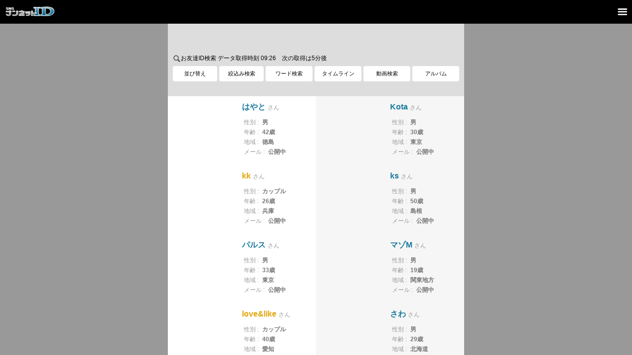

--- FILE ---
content_type: text/html;charset=Shift_JIS
request_url: https://ids.nan-net.jp/system/sps01.cgi
body_size: 33660
content:






















<?xml version="1.0" encoding="Shift_JIS"?>
<!DOCTYPE html PUBLIC "-//W3C//DTD XHTML 1.0 Strict//EN" "http://www.w3.org/TR/xhtml1/DTD/xhtml1-strict.dtd">
<html xmlns="http://www.w3.org/1999/xhtml" xml:lang="ja" lang="ja">
	<head>
		<meta http-equiv="Content-Type" content="text/html; charset=Shift_JIS" />
		<meta http-equiv="Content-Script-Type" content="text/javascript" />
		<meta http-equiv="Content-Style-Type" content="text/css" />
		<script type="text/javascript" src="//id.nan-net.jp/css/hidemenu.js"></script>
		<meta name="viewport" content="maximum-scale=1.0,width=device-width,initial-scale=1.0" />
        <script src="//tool2.nan-net.com/jquery-3.7.1.min.js"></script>
		<script type="text/javascript" src="//id.nan-net.jp/css/unc.js"></script>
		<script type="text/javascript" src="//id.nan-net.jp/css/script.js"></script>
		<script type="text/javascript" src="//id.nan-net.jp/css/acomenu.js"></script>
		<script type="text/javascript" src="//id.nan-net.jp/css/hidemenu2.js"></script>
		<link rel="apple-touch-icon" href="//id.nan-net.jp/img_smp/nannetidsns_icone.png" />
<link rel="stylesheet" href="//id.nan-net.jp/css/screen2.css" />
<link rel="stylesheet" href="//id.nan-net.jp/css/com_screen2.css" />
<link rel="stylesheet" href="//id.nan-net.jp/css/common.css" />
<link rel="stylesheet" href="//id.nan-net.jp/css/index.css" />
<link rel="stylesheet" href="//id.nan-net.jp/css/rebuild.css" />
<script src="//id.nan-net.jp/js/slide.js"></script>

<link rel="stylesheet" href="//id.nan-net.jp/css/id_nolog.css" />
<link rel="icon" href="https://ids.nan-net.jp/img/favicon.ico" type="image/vnd.microsoft.icon" />



<link rel="canonical" href="https://ids.nan-net.jp/system/sps01.cgi">

<title>[ナンネットID-SNS]　友達検索 </title>




<!-- Global site tag (gtag.js) - Google Analytics 検索-->
<script async src="https://www.googletagmanager.com/gtag/js?id=UA-37577582-8"></script>
<script>
  window.dataLayer = window.dataLayer || [];
  function gtag(){dataLayer.push(arguments);}
  gtag('js', new Date());

  gtag('config', 'UA-37577582-8');
</script>



<!--GA4-->
<!-- Google tag (gtag.js) -->
<script async src="https://www.googletagmanager.com/gtag/js?id=G-9883QYDC17"></script>
<script>
  window.dataLayer = window.dataLayer || [];
  function gtag(){dataLayer.push(arguments);}
  gtag('js', new Date());

  gtag('config', 'G-9883QYDC17');
</script>



</head>
	


<script type="text/javascript">
var login;
var id, ssk, sst;
</script>
<script type="text/javascript" src="//id.nan-net.jp/system/logincheck.cgi"></script>
<script type="text/javascript">
$(document).ready(function(){
  if(login){
    $("#login_check").html("ログイン中:<b>" + id + "</b> さん");
    $(".head_login_btn").css("display","none");
    document.cookie="IDXCGI=id="+id+";path=/system";
    
    location.reload();
    
  }else{
    $("#login_check").html("ID登録ユーザーを検索します。ログインする事で友達を繋ぐ様々なSNS機能をご利用いただけます。 >> <a href=//id.nan-net.jp/system/s-login/loginform.cgi>ログイン</a>");
    $(".head_logout_btn").css("display","none");
    document.cookie="IDXCGI=;path=/system;max-age=-1";
  }
});

</script>




<body>




<div style="background-color:#000;">

<table width=100%><tr>
<td>
<a href="//id.nan-net.jp/system/s-prof/"><img src="//id.nan-net.jp/img_smp/title.png" alt="ナンネットID" width="100" height="23" style="margin:10px;"  /></a>
</td>
<td align=right>
<span class="menu-btn">
<img src=https://tool2.nan-net.com/han.png width=27 height=27 style="vertical-align:middle;margin-right:5px;" />
</span>
</td>
</tr></table>



</div>





<link rel="stylesheet" type="text/css" href="https://tool2.nan-net.com/pushy.css" />



<style>
.left_menu_btn{
 padding: 5px;color:#fff;
 border:1px solid #666;
 font-size:11px;
 text-align:center;
}

.left_menu_title{
 font-size:12px; color:#fff;padding:10px;font-weight:bold;
}

</style>

<nav class="pushy pushy-right">
     <ul>
        <li class="pushy-link"><div class=left_menu_title>ナンネットID</div></li>
        <li class="pushy-link"><a href="//id.nan-net.jp/system/s-prof/"><div class=left_menu_btn>マイページ</div></a></li>
        <li class="pushy-link"><a href="//support.nan-net.com/faq"><div class=left_menu_btn>FAQ</div></a></li>
        
        <div class=head_logout_btn>
        <li class="pushy-link"><a href="//id.nan-net.jp/system/s-login/logout.cgi" onclick="return confirm('ログアウトします、よろしいですか？');" onkeypress="return true"><div class=left_menu_btn>ログアウト</div></a></li>
        </div>
        <div class=head_login_btn>
        <li class="pushy-link"><a href="//id.nan-net.jp/system/s-login/loginform.cgi?jump=http%3A//ids.nan-net.jp/system/sps01.cgi"><div class=left_menu_btn>ログイン</div></a></li>
        </div>
        
        <li class="pushy-link"><div class=left_menu_title>ナンネット</div></li>
        <li class="pushy-link"><a href="//nan-net.com/navi.php"><div class=left_menu_btn>総合ナビ</div></a></li>
        <li class="pushy-link"><a href="//nan-net.com/"><div class=left_menu_btn>ナンネット掲示板</div></a></li>
        <li class="pushy-link"><a href="//www.adacomi.com/"><div class=left_menu_btn>アダコミ</div></a></li>
        <li class="pushy-link"><a href="//koe-koe.com/"><div class=left_menu_btn>koekoe</div></a></li>
        <li class="pushy-link"><a href="//ids.nan-net.jp/system/sps01.cgi?sex=2&imgs=1"><div class=left_menu_btn>ナンネットID</div></a></li>
        <li class="pushy-link"><a href="//bitjam.nan-net.com/magazine/"><div class=left_menu_btn>ナンネットMAGAZINE</div></a></li>
        <li class="pushy-link"><a href="http://chat.smaero.jp/"><div class=left_menu_btn>チャット</div></a></li>
        
        <li class="pushy-link"><div class=left_menu_title style="margin-top:20px;">インフォメーション</div></li>
        <li class="pushy-link"><a href="//nan-net.com/please.php"><div class=left_menu_btn>ナンネットからのお願い</div></a></li>
        <li class="pushy-link"><a href="//nan-net.com/guide.php"><div class=left_menu_btn>初めての方へ</div></a></li>
        <li class="pushy-link"><a href="//support.nan-net.com/"><div class=left_menu_btn>サポート・お問い合わせ</div></a></li>
        <li class="pushy-link"><a href="//x.com/nannet_mag"><div class=left_menu_btn>公式メルマガ</div></a></li>
        <li class="pushy-link"><a href="//x.com/nannet_bbs" target=_blank><div class="left_menu_btn"><img src=https://tool2.nan-net.com/live/icon/tweet.png width=14 height=14 style="vertical-align:middle;" />公式アカウント</div></a></li>
     </ul>
</nav>

<div class="site-overlay"></div>
	
<script src="https://tool2.nan-net.com/live/js/pushy.js"></script>

<style>
.contents-wrapper {
    display: flex;
    justify-content: center;
    gap:3px;
    background-color:#999;
}
aside {
    position: sticky;
    top:0;
    height: 100%;

}
</style>



<div class="contents-wrapper">
<main>

<!--<div style="background-color:#999;">
<center>-->

<!--<table><tr><td valign=top>-->


<div style="max-width:600px;text-align:left;background-color:#fff;">

<noscript>
<div style="background:#fff;padding:4px;">
<div style="color:#ff0000;padding:4px;">
JavaScriptが無効です。
</div>
<div style="color:#663300;padding:4px;font-size:small;">
ブラウザの設定でJavaScriptを有効にして下さい。
</div>
</div>
</noscript>





<div style="background:#DDD;padding:10px 10px 0 10px;font-size:10px;line-height:130%;height:40px;" id=login_check>
</div>



<style>
.f_s_btn{
  background-color:#fff;
  text-align:center;
  padding:10px 0;
  font-size:11px;
  border-radius: 4px;
    -webkit-border-radius: 4px;
    -moz-border-radius: 4px;
    color:#000;
    cursor:pointer;

}

.p_s_menu{
 font-size:14px;
 margin-bottom:30px;
 color:#666;
 
}

.p_s_menu_select{
  background-color:#4682b4;
  border-radius: 4px;
    -webkit-border-radius: 4px;
    -moz-border-radius: 4px;
    padding:5px;
 color:#FFF;
}

.p_s_menu a{
    padding:5px;
}


input[type="submit"] {
    height:40px;
    width:100px;
    font-size:16px;
    border:none;
    border-radius: 4px;
    -webkit-border-radius: 4px;
    -moz-border-radius: 4px;
    color: #fff;
    margin-bottom:30px;
    background-color:#4682b4;
}
input[type="text"]{
    padding: 4px;
    border: solid 1px #999;
    border-radius: 4px;
    -webkit-border-radius: 4px;
    -moz-border-radius: 4px;
    margin-bottom: 10px;
    color: #444;
}



</style>




<script type="text/javascript">
$(document).ready(function(){
		$('#f_open').click(function(){
			$('#p_s_form1').slideToggle();
			$('#p_s_form2').hide();
			$('#p_s_form3').hide();
		});
		$('#f_open2').click(function(){
			$('#p_s_form2').slideToggle();
			$('#p_s_form1').hide();
			$('#p_s_form3').hide();
		});
		$('#f_open3').click(function(){
			$('#p_s_form3').slideToggle();
			$('#p_s_form1').hide();
			$('#p_s_form2').hide();
		});
});
</script>







<div style="padding:8px;background-color:#DDD;">







<div style="font-size:12px;margin:5px 2px;">
<img src="//id.nan-net.jp/img_smp/search.png" width="16" height="16" alt="" style="vertical-align:middle;">お友達ID検索
 データ取得時刻 09:26　次の取得は5分後</h4>

</div>

<table width=100% cellspacing="0" cellpadding="2"><tr>
<td width=16%><div class=f_s_btn id=f_open>並び替え</div></td>
<td width=16%><div class=f_s_btn id=f_open2>絞込み検索</div></td>
<td width=17%><div class=f_s_btn id=f_open3>ワード検索</div></td>
<td width=17%><a href=https://mx-timeline.nan-net.jp/system/timeline/timeline.cgi><div class=f_s_btn id=f_open3>タイムライン</div></a></td>
<td width=17%><a href=//mx-movie.nan-net.jp/system/msearch.cgi><div class=f_s_btn id=f_open3>動画検索</div></a></td>
<td width=17%><a href=https://mx-timeline.nan-net.jp/system/timeline/prof_img.cgi><div class=f_s_btn id=f_open3>アルバム</div></a></td>
</tr></table>

<!--
<div style="padding:10px 10px;font-size:12px;text-align:center;">
<a href=https://bitjam.nan-net.com/magazine/gift/gift_guide.php><img src=https://tool2.nan-net.com/gift/gift.png width=16 height=15 style="vertical-align:middle;margin:0;padding:0;" /> <u>プレミアムアカウントをプレゼントしよう！</u></a>
</div>
-->

<div style="padding:10px 10px;font-size:12px;text-align:center;">
<!-- Revive Adserver Asynchronous JS Tag - Generated with Revive Adserver v5.5.0 ゾーン 101-0322　ID検索 SP 1行テキスト -->
<ins data-revive-zoneid="185" data-revive-id="897ff704363c471548d0804742248f19"></ins>
<script async src="//mbada.nan.co.jp/delivery/asyncjs.php"></script>
</div>

</div>







<div id="p_s_form1" style="display:none;padding:20px;">


<!--
<div class=p_s_menu>
<b>表示件数：</b>
<a href="?rv=2&pc=20">20件</a>
							
<a href="?rv=2&pc=40">40件</a>

<a href="?rv=2&pc=100">100件</a>

</div>
-->




<div class=p_s_menu>
<b>表示順：</b>
<span class=p_s_menu_select>最近ログインした順</span>

<a href="?rv=1&pc=10">登録者降順</a>
</div>

</div>
	
	
	
	
	
	
	
	
	
	
<div id="p_s_form2" style="display:none;">
		<ul>
			<li>
					<form name="search" method="GET">
						<input type=hidden name=pc value="10">
						<input type=hidden name=rv value="2">
						<div class="content_prof">
							<ul>
								<li>性別</li>
								<li>
									<select name="sex">
										<option value="-1"  selected>全て</option>
										<option value="1" >男性</option>
										<option value="2" >女性</option>
										<option value="3" >カップル</option>
										<option value="4" >女装</option>
										<option value="5" >ゲイ</option>
										<option value="6" >ビアン</option>
									</select>
								</li>
								<li>地域</li>
								<li>
									<select name="area">
<option value="0">すべて(非公開も含む)</option>
      <option value="1" >●北海道</option>
<option value="151">　道北(宗谷･上川･留萌)</option>
<option value="152">　道央(石狩･空知･後志)</option>
<option value="153">　道東(網走･十勝･釧路･根室)</option>
<option value="154">　道南(胆振･日高･渡島･檜山)</option>
      <option value="2" >●東北</option>
<option value="102">　青森</option>
<option value="103">　岩手</option>
<option value="104">　宮城</option>
<option value="105">　秋田</option>
<option value="106">　山形</option>
<option value="107">　福島</option>
      <option value="3" >●関東</option>
<option value="108">　茨城</option>
<option value="109">　栃木</option>
<option value="110">　群馬</option>
<option value="111">　埼玉</option>
<option value="112">　千葉</option>
<option value="113">　東京</option>
<option value="114">　神奈川</option>
      <option value="4" >●北陸/甲信越</option>
<option value="115">　新潟</option>
<option value="116">　富山</option>
<option value="117">　石川</option>
<option value="118">　福井</option>
<option value="119">　山梨</option>
<option value="120">　長野</option>
      <option value="5" >●東海</option>
<option value="121">　岐阜</option>
<option value="122">　静岡</option>
<option value="123">　愛知</option>
<option value="124">　三重</option>
      <option value="6" >●近畿</option>
<option value="125">　滋賀</option>
<option value="126">　京都</option>
<option value="127">　大阪</option>
<option value="128">　兵庫</option>
<option value="129">　奈良</option>
<option value="130">　和歌山</option>
      <option value="7" >●中国</option>
<option value="131">　鳥取</option>
<option value="132">　島根</option>
<option value="133">　岡山</option>
<option value="134">　広島</option>
<option value="135">　山口</option>
      <option value="8" >●四国</option>
<option value="136">　徳島</option>
<option value="137">　香川</option>
<option value="138">　愛媛</option>
<option value="139">　高知</option>
      <option value="9" >●九州/沖縄</option>
<option value="140">　福岡</option>
<option value="141">　佐賀</option>
<option value="142">　長崎</option>
<option value="143">　熊本</option>
<option value="144">　大分</option>
<option value="145">　宮崎</option>
<option value="146">　鹿児島</option>
<option value="147">　沖縄</option>
      <option value="10" >●海外</option>
									</select>
								</li>
					<li>年齢</li>
					<li>
						<input class="age" type="tel" name="agemin" value="" size="3" maxlength="2" autocapitalize="off" placeholder="最小">
						&nbsp;～&nbsp;
						<input class="age" type="tel" name="agemax" value="" size="3" maxlength="2" autocapitalize="off" placeholder="最大">
					</li>
					<li>アルバム画像の有無</li>
					<li>
						<select name="imgs">
							<option  value="0">画像無し含む</option>
							<option  value="1">画像有りのみ</option>
						</select>
					</li>
					<li>ナンネットメール公開状態</li>
					<li>
						<select name="nmds">
							<option  value="0">非公開含む</option>
							<option  value="1">公開中のみ</option>
						</select>
					</li>
					<li>
						<p>
						</p>
					</li>
							</ul>
							<center><input type="submit" value="検索"></center>
						</div>
					</form>
			</li>
		</ul>
</div>







<div id="p_s_form3" style="display:none;">

		<form name="search2" action="sps01h.cgi" method="GET">

		<ul>
			<li>
			<div class="content_prof">

				<ul class="prof_cange">
					<li>検索対象</li>
					<li>
						<select name="st">
							<option value="nid">ID</option>
							<option value="hdl">ネーム</option>
							<!-- <option value="both">両方</option> -->
						</select>
					</li>

				　　<li>検索ワード</li>
					<li>
						<input type="text" name="st_str" value="" class="f1" autocapitalize="off" placeholder="検索ワード">
					</li>

					<li>プロフィール画像の有無</li>
					<li>
						<select name="imgs">
							<option  value="0">画像無し含む</option>
							<option  value="1">画像有りのみ</option>
						</select>
					</li>
				
				</ul>
								
			</div>
			</li>
		</ul>
		
		<div class="content_prof prof_cange">
		<ul>
		<li>自己PRをキーワード検索するには</li>
		<li>
		
		<div style="margin:10px 20px 10px 20px;text-align:center;line-height:140%;font-weight:normal;">
		
		<a href=https://bitjam.nan-net.com/magazine/idsearch.php><u>ナンネットMAGAZINEに入会すると自己PRのキーワード検索が可能になります</u></a>
		</div>
		</li>
		</ul>
		</div>

		<center><input type="submit" value="検索"></center>

		</form>
		
		
</div>
	
	
	
	
	
	
	
	
	
	
	
	
	



<!--
<a href="http://info.nantv.com/nid/263/">
<div class="boxes">
～お知らせ～
<div style="color:#ce1c72">
2012年12月3日より50MB制限を実施
</div>
</div>
</a>
-->
<ul class="ind_box">

	
	

<!--####-->

<li class="clearfix" style="float:left;width:300px;">
<a href="//id.nan-net.jp/system/stidprofile.cgi?tid=ueeeeb">
<img src="//mx2b.nan-net.jp/system/tidthumb_200.cgi?tid=ueeeeb" width="140" height="140" loading="lazy">

<div class="gender_m">
    
    
	
	<span class="name">はやと<small>さん</small></span>

	<span>
		<small>性別&nbsp;:</small>
		
		男　　
		
		
		
		
		
	</span>
	<span>
		<small>年齢&nbsp;:</small>
		
		42歳
		
	</span>
	<span>
		<small>地域&nbsp;:</small>
		
		
		
		
		
		
		
		
		
		
		徳島
	</span>
	<span>
		<small>メール&nbsp;:</small>
		
		公開中
		
		
	</span>
</div>
</a>
</li>

		

	
	
	

<!--####-->

<li class="clearfix" style="float:left;width:300px;">
<a href="//id.nan-net.jp/system/stidprofile.cgi?tid=keikei01">
<img src="//mx4b.nan-net.jp/system/tidthumb_200.cgi?tid=keikei01" width="140" height="140" loading="lazy">

<div class="gender_m">
    
    
	
	<span class="name">Kota<small>さん</small></span>

	<span>
		<small>性別&nbsp;:</small>
		
		男　　
		
		
		
		
		
	</span>
	<span>
		<small>年齢&nbsp;:</small>
		
		30歳
		
	</span>
	<span>
		<small>地域&nbsp;:</small>
		
		
		
		
		
		
		
		
		
		
		東京
	</span>
	<span>
		<small>メール&nbsp;:</small>
		
		公開中
		
		
	</span>
</div>
</a>
</li>

		

	
	
	

<!--####-->

<li class="clearfix" style="float:left;width:300px;">
<a href="//id.nan-net.jp/system/stidprofile.cgi?tid=kk1996">
<img src="//mx4b.nan-net.jp/system/tidthumb_200.cgi?tid=kk1996" width="140" height="140" loading="lazy">

<div class="gender_c">
    
    
	
	<span class="name">kk<small>さん</small></span>

	<span>
		<small>性別&nbsp;:</small>
		
		
		
		カップル　
		
		
		
	</span>
	<span>
		<small>年齢&nbsp;:</small>
		
		26歳
		
	</span>
	<span>
		<small>地域&nbsp;:</small>
		
		
		
		
		
		
		
		
		
		
		
		兵庫
	</span>
	<span>
		<small>メール&nbsp;:</small>
		
		公開中
		
		
	</span>
</div>
</a>
</li>

		

	
	
	

<!--####-->

<li class="clearfix" style="float:left;width:300px;">
<a href="//id.nan-net.jp/system/stidprofile.cgi?tid=5ks1225">
<img src="//mx4b.nan-net.jp/system/tidthumb_200.cgi?tid=5ks1225" width="140" height="140" loading="lazy">

<div class="gender_m">
    
    
	
	<span class="name">ks<small>さん</small></span>

	<span>
		<small>性別&nbsp;:</small>
		
		男　　
		
		
		
		
		
	</span>
	<span>
		<small>年齢&nbsp;:</small>
		
		50歳
		
	</span>
	<span>
		<small>地域&nbsp;:</small>
		
		
		
		
		
		
		
		
		
		
		島根
	</span>
	<span>
		<small>メール&nbsp;:</small>
		
		公開中
		
		
	</span>
</div>
</a>
</li>

		

	
	
	

<!--####-->

<li class="clearfix" style="float:left;width:300px;">
<a href="//id.nan-net.jp/system/stidprofile.cgi?tid=job3-14esan">
<img src="//mx3b.nan-net.jp/system/tidthumb_200.cgi?tid=job3-14esan" width="140" height="140" loading="lazy">

<div class="gender_m">
    
    
	
	<span class="name">パルス<small>さん</small></span>

	<span>
		<small>性別&nbsp;:</small>
		
		男　　
		
		
		
		
		
	</span>
	<span>
		<small>年齢&nbsp;:</small>
		
		33歳
		
	</span>
	<span>
		<small>地域&nbsp;:</small>
		
		
		
		
		
		
		
		
		
		
		東京
	</span>
	<span>
		<small>メール&nbsp;:</small>
		
		公開中
		
		
	</span>
</div>
</a>
</li>

		

	
	
	

<!--####-->

<li class="clearfix" style="float:left;width:300px;">
<a href="//id.nan-net.jp/system/stidprofile.cgi?tid=ha180715">
<img src="//mx3b.nan-net.jp/system/tidthumb_200.cgi?tid=ha180715" width="140" height="140" loading="lazy">

<div class="gender_m">
    
    
	
	<span class="name">マゾM<small>さん</small></span>

	<span>
		<small>性別&nbsp;:</small>
		
		男　　
		
		
		
		
		
	</span>
	<span>
		<small>年齢&nbsp;:</small>
		
		19歳
		
	</span>
	<span>
		<small>地域&nbsp;:</small>
		
		
		
		
		
		
		
		
		
		
		
		
		関東地方
	</span>
	<span>
		<small>メール&nbsp;:</small>
		
		公開中
		
		
	</span>
</div>
</a>
</li>

		

	
	
	

<!--####-->

<li class="clearfix" style="float:left;width:300px;">
<a href="//id.nan-net.jp/system/stidprofile.cgi?tid=loveandlike">
<img src="//mx1b.nan-net.jp/system/tidthumb_200.cgi?tid=loveandlike" width="140" height="140" loading="lazy">

<div class="gender_c">
    
    
	
	<span class="name">love&amp;like<small>さん</small></span>

	<span>
		<small>性別&nbsp;:</small>
		
		
		
		カップル　
		
		
		
	</span>
	<span>
		<small>年齢&nbsp;:</small>
		
		40歳
		
	</span>
	<span>
		<small>地域&nbsp;:</small>
		
		
		
		
		
		
		
		
		
		愛知
	</span>
	<span>
		<small>メール&nbsp;:</small>
		
		公開中
		
		
	</span>
</div>
</a>
</li>

		

	
	
	

<!--####-->

<li class="clearfix" style="float:left;width:300px;">
<a href="//id.nan-net.jp/system/stidprofile.cgi?tid=sawasawagani">
<img src="//mx1b.nan-net.jp/system/tidthumb_200.cgi?tid=sawasawagani" width="140" height="140" loading="lazy">

<div class="gender_m">
    
    
	
	<span class="name">さわ<small>さん</small></span>

	<span>
		<small>性別&nbsp;:</small>
		
		男　　
		
		
		
		
		
	</span>
	<span>
		<small>年齢&nbsp;:</small>
		
		29歳
		
	</span>
	<span>
		<small>地域&nbsp;:</small>
		
		
		
		
		
		
		
		北海道
	</span>
	<span>
		<small>メール&nbsp;:</small>
		
		公開中
		
		
	</span>
</div>
</a>
</li>

		

	
	
	

<!--####-->

<li class="clearfix" style="float:left;width:300px;">
<a href="//id.nan-net.jp/system/stidprofile.cgi?tid=ababab-0412">
<img src="//mx4b.nan-net.jp/system/tidthumb_200.cgi?tid=ababab-0412" width="140" height="140" loading="lazy">

<div class="gender_m">
    
    
	
	<span class="name">チキン南蛮<small>さん</small></span>

	<span>
		<small>性別&nbsp;:</small>
		
		男　　
		
		
		
		
		
	</span>
	<span>
		<small>年齢&nbsp;:</small>
		
		29歳
		
	</span>
	<span>
		<small>地域&nbsp;:</small>
		
		
		
		
		
		
		
		
		
		
		
		
		佐賀
	</span>
	<span>
		<small>メール&nbsp;:</small>
		
		公開中
		
		
	</span>
</div>
</a>
</li>

		

	
	
	

<!--####-->

<li class="clearfix" style="float:left;width:300px;">
<a href="//id.nan-net.jp/system/stidprofile.cgi?tid=09018326254">
<img src="//mx1b.nan-net.jp/system/tidthumb_200.cgi?tid=09018326254" width="140" height="140" loading="lazy">

<div class="gender_m">
    
    
	
	<span class="name">ちゃー<small>さん</small></span>

	<span>
		<small>性別&nbsp;:</small>
		
		男　　
		
		
		
		
		
	</span>
	<span>
		<small>年齢&nbsp;:</small>
		
		54歳
		
	</span>
	<span>
		<small>地域&nbsp;:</small>
		
		
		
		
		
		
		
		
		
		愛知
	</span>
	<span>
		<small>メール&nbsp;:</small>
		
		公開中
		
		
	</span>
</div>
</a>
</li>

		

<div style="clear:both;"></div>



</ul><!-- ind_box -->




<div style="display: flex; justify-content: center; flex-wrap: wrap; margin: 10px 0 -15px; padding: 0;">

  <div style="width: 300px; margin: 0; padding: 0;">

<!-- Revive Adserver JavaScriptタグ - Generated with Revive Adserver v5.5.0 ゾーン 111-0403 ナンネットID PC 下レクタン01 -->
<script type='text/javascript'><!--//<![CDATA[
   var m3_u = (location.protocol=='https:'?'https://mbada.nan.co.jp/delivery/ajs.php':'http://mbada.nan.co.jp/delivery/ajs.php');
   var m3_r = Math.floor(Math.random()*99999999999);
   if (!document.MAX_used) document.MAX_used = ',';
   document.write ("<scr"+"ipt type='text/javascript' src='"+m3_u);
   document.write ("?zoneid=117");
   document.write ('&amp;cb=' + m3_r);
   if (document.MAX_used != ',') document.write ("&amp;exclude=" + document.MAX_used);
   document.write (document.charset ? '&amp;charset='+document.charset : (document.characterSet ? '&amp;charset='+document.characterSet : ''));
   document.write ("&amp;loc=" + escape(window.location));
   if (document.referrer) document.write ("&amp;referer=" + escape(document.referrer));
   if (document.context) document.write ("&context=" + escape(document.context));
   document.write ("'><\/scr"+"ipt>");
//]]>--></script><noscript><a href='https://mbada.nan.co.jp/delivery/ck.php?n=aeb68630&amp;cb=INSERT_RANDOM_NUMBER_HERE' target='_blank'><img src='https://mbada.nan.co.jp/delivery/avw.php?zoneid=117&amp;cb=INSERT_RANDOM_NUMBER_HERE&amp;n=aeb68630' border='0' alt='' /></a></noscript>


  </div>


  <div style="width: 300px; margin: 0; padding: 0;">

<!-- Revive Adserver JavaScriptタグ - Generated with Revive Adserver v5.5.0 ゾーン 111-0404 ナンネットID PC 下レクタン02 -->
<script type='text/javascript'><!--//<![CDATA[
   var m3_u = (location.protocol=='https:'?'https://mbada.nan.co.jp/delivery/ajs.php':'http://mbada.nan.co.jp/delivery/ajs.php');
   var m3_r = Math.floor(Math.random()*99999999999);
   if (!document.MAX_used) document.MAX_used = ',';
   document.write ("<scr"+"ipt type='text/javascript' src='"+m3_u);
   document.write ("?zoneid=119");
   document.write ('&amp;cb=' + m3_r);
   if (document.MAX_used != ',') document.write ("&amp;exclude=" + document.MAX_used);
   document.write (document.charset ? '&amp;charset='+document.charset : (document.characterSet ? '&amp;charset='+document.characterSet : ''));
   document.write ("&amp;loc=" + escape(window.location));
   if (document.referrer) document.write ("&amp;referer=" + escape(document.referrer));
   if (document.context) document.write ("&context=" + escape(document.context));
   document.write ("'><\/scr"+"ipt>");
//]]>--></script><noscript><a href='https://mbada.nan.co.jp/delivery/ck.php?n=a84cffd9&amp;cb=INSERT_RANDOM_NUMBER_HERE' target='_blank'><img src='https://mbada.nan.co.jp/delivery/avw.php?zoneid=119&amp;cb=INSERT_RANDOM_NUMBER_HERE&amp;n=a84cffd9' border='0' alt='' /></a></noscript>


  </div>

</div>

<!-- Revive Adserver JavaScriptタグ - Generated with Revive Adserver v5.5.0 ゾーン 111-0411 ナンネットID PC プロフオーバーレイ -->
<script type='text/javascript'><!--//<![CDATA[
   var m3_u = (location.protocol=='https:'?'https://mbada.nan.co.jp/delivery/ajs.php':'http://mbada.nan.co.jp/delivery/ajs.php');
   var m3_r = Math.floor(Math.random()*99999999999);
   if (!document.MAX_used) document.MAX_used = ',';
   document.write ("<scr"+"ipt type='text/javascript' src='"+m3_u);
   document.write ("?zoneid=118");
   document.write ('&amp;cb=' + m3_r);
   if (document.MAX_used != ',') document.write ("&amp;exclude=" + document.MAX_used);
   document.write (document.charset ? '&amp;charset='+document.charset : (document.characterSet ? '&amp;charset='+document.characterSet : ''));
   document.write ("&amp;loc=" + escape(window.location));
   if (document.referrer) document.write ("&amp;referer=" + escape(document.referrer));
   if (document.context) document.write ("&context=" + escape(document.context));
   document.write ("'><\/scr"+"ipt>");
//]]>--></script><noscript><a href='https://mbada.nan.co.jp/delivery/ck.php?n=a97b2ac6&amp;cb=INSERT_RANDOM_NUMBER_HERE' target='_blank'><img src='https://mbada.nan.co.jp/delivery/avw.php?zoneid=118&amp;cb=INSERT_RANDOM_NUMBER_HERE&amp;n=a97b2ac6' border='0' alt='' /></a></noscript>




<!--pager-->


<div style="margin:20px 10px 20px;text-align:center;line-height:240%;">


 <span class=pager_btn2><<前</span>


 <span class=pager_btn2>1</span>

 <a href="?rv=2&pc=10&pg=2">
<span class=pager_btn>2</span>
</a>

 <a href="?rv=2&pc=10&pg=3">
<span class=pager_btn>3</span>
</a>

 <a href="?rv=2&pc=10&pg=70872">
<span class=pager_btn>70872</span>
</a>


 <a href="?rv=2&pc=10&pg=2"><span class=pager_btn>次>></span></a>

</div>

<!--pager-->




<div style="width:720px;"></div>






<!-- PC nobanner -->








<style>
.profmv_box{
padding:10px 10px 0px;border-bottom:0px dotted #999;
}
.profmv_body{
color:#006699;margin:0px 0 0px 10px;line-height:120%;font-size:14px;
}
</style>


<div style="margin:10px 0 0 0;">
<meta charset="utf-8">



<style>#bmbmymym{display:none;}#mt0804{display:none;}</style>  

	
		<a href=https://mx-movie.nan-net.jp/system/msearch.cgi>
		<div class=profmv_box id="hashita-lv">
		<table cellspacing="0" cellpadding="0"><tr><td>
    <img src="//encode.nan-net.com/prof/thumb/1903c4f3d8be1ec656d2de0d9bb35c47.jpg" width="70" height=45 style="object-fit: cover;" />
    </td><td valign=top>
    <div class=id_botomlist_body>【プロフ動画】朝マックなう 1 <span style="font-size:10px;">ID:hashita-lv</span></div>
    </td></tr></table>
		</div>
		</a>
		
			



</div>
<div style="margin:10px 10px 0px 10px;">
<a href=https://mx-timeline.nan-net.jp/system/timeline/timeline.cgi><div><img src=//timeline.nan-net.com/timeline_img/accc9d98e3bf8ae56451a71e2a5306f92d6a33cf_s.jpg  width=70 height=45 style='object-fit: cover;float:left;margin:0 10px 0 0;' /><div class=id_botomlist_body>【タイムライン】おはようございます。食べた分は運動しないとですね。(。・ 投稿者：鈍色</div></a></div><div style='clear:both;'></div></div>
<div style="margin:10px 10px 0px 10px;">
<a href=https://mx-timeline.nan-net.jp/system/timeline/prof_img.cgi><div><img src=http://mx4b.nan-net.jp/system/tidimg.cgi?tid=arsnova&pi=1&sex=3 width=70 height=45 style='object-fit: cover;float:left;margin:0 10px 0 0;' /><div style='font-size:14px;line-height:140%;'>【アルバム】ナンネットID新着アルバム画像　最終更新日時: 16日 09:03:06</div></a></div><div style='clear:both;'></div></div>


<div style="padding:10px 10px 0 10px;">

<script type="text/javascript">ARROW_adspotId = 9316; ARROW_css = "https://ad.ad-arrow.com/static/css/native.css"; ARROW_ifw = "100%"; ARROW_ifh = "60px"; ARROW_ifb = "none"; ARROW_iftr = 1;</script><script type="text/javascript" src="https://ad.ad-arrow.com/static/native.js"></script>

</div>



<iframe src="//tool2.nan-net.com/bbs_side/id_bottom3_3.php" width=100% height=208 frameborder="0" scrolling="no" allowtransparency="true"></iframe>
<a href="//id.nan-net.jp/system/s-prof/"><div class=foot_menu>マイページ</div></a>
<a href="//ids.nan-net.jp/system/sps01.cgi"><div class=foot_menu>ID友達検索</div></a>
<a href="https://mx-timeline.nan-net.jp/system/timeline/timeline.cgi"><div class=foot_menu>総合タイムライン</div></a>
<a href="//mx-movie.nan-net.jp/system/msearch.cgi"><div class=foot_menu>プロフィール動画</div></a>
<a href="http://www.adacomi.com/"><div class=foot_menu>地域別掲示板アダコミ</div></a>
<a href="http://nan-net.com/navi.php"><div class=foot_menu>ナンネット総合ナビ</div></a>
</div>




<!--</td><td valign=top>-->

</main>
<aside>





<div style="width:280px;background-color:#fff;padding:10px;margin:0 0 10px 10px;line-height:300%;">


<a href="//id.nan-net.jp/system/s-prof/"><img src=//id.nan-net.jp/img_smp/p_m_12.png width=30 style="vertical-align:middle;"> ホーム</a><br>



<a href=//twitter.com/nannet_bbs target=_blank><img src=//id.nan-net.jp/img_smp/p_m_13.png width=30 style="vertical-align:middle;"> 公式アカウント</a>



</div>








<div style="margin:0px 0 0 10px;">
<iframe src="/system/inc/banner_in/right_side_pc-banner-01.php" name="vipad" id="vipad" title="vipad" width="300" height="251" frameborder="0" scrolling="no" allowtransparency="true" style="border:none;margin:0;padding:0;"></iframe>
</div>
<div style="margin:0px 0 0 10px;">
<iframe src="/system/inc/banner_in/right_side_pc-banner-02.php" name="vipad" id="vipad" title="vipad" width="300" height="251" frameborder="0" scrolling="no" allowtransparency="true" style="border:none;margin:0;padding:0;"></iframe>
</div>

<!--</td></tr></table>-->

</aside>





<!--</center>-->
</div><!-- /contents-wrapper -->




















<style>

a.white {
 color:#FFF;
}

</style>





<div id="footer">

<center>
<div style="font-size:11px;color:#FFF;margin-top:10px;line-height:250%;">
<a href="https://support.nan-net.com/" class=white>サポート</a> | <a href="https://x.com/nannet_bbs" target=_blank class=white>公式Xアカウント</a> | 
<a href="//id.nan-net.jp/system/s-login/loginform.cgi?jump=http%3A//ids.nan-net.jp/system/sps01.cgi" class=white>ログイン</a><br>
<a href="//id.nan-net.jp/system/s-prof/delete.cgi" class=white>アカウント削除</a> | <a href="//support.nan-net.com/terms_id" class=white>ID利用規約</a> | <a href="http://info.nantv.com/" class=white>お知らせ</a>
</div>
<center>

<p><small><a href="https://nan-net.com/">&#169; ナンネット All rights reserved.</a></small></p>
</div>









</body>
</html>



--- FILE ---
content_type: text/css
request_url: https://id.nan-net.jp/css/com_screen2.css
body_size: 10279
content:
body { background: #ffffff; }

#header { padding: 0; height: 40px; background: #59554E; }/*-ヘッダー色指定-*/
#header h1 a { padding: 0; }
#header h1 a img { display: block; }
#header .nav_jump a { background: url(//id.nan-net.jp/img_smp/icone_100915192422390.png) no-repeat; }/*-ナビジャンプボタン-*/
/* #header .nav_jump2 a { background: url(//id.nan-net.jp/img_smp/signup.png) no-repeat; } */ /*-新規登録画像指定-*/
#home_page #header h1 a img { margin: 0 auto; }




#nav { background: #55D9FF; }
#nav { background: #8ac1e8; }
#nav ol li a { color: #59554E; }
#nav ol li.web_mail a { background: url(//id.nan-net.jp/img_smp/icon_120_maili.png) no-repeat; background-size: 60px 60px; -webkit-background-size: 60px 60px; -moz-background-size: 60px 60px; }/*-webメール-*/
#nav ol li.web_mail_no a { background: url(//id.nan-net.jp/img_smp/icon_120_mail.png) no-repeat; background-size: 60px 60px; -webkit-background-size: 60px 60px; -moz-background-size: 60px 60px; }/*-webメール カウントなし-*/
#nav ol li.ad_list a { background: url(//id.nan-net.jp/img_smp/icon_120_ad.png) no-repeat; background-size: 60px 60px; -webkit-background-size: 60px 60px; -moz-background-size: 60px 60px; }/*-アドレス帳-*/
#nav ol li.message_board a { background: url(//id.nan-net.jp/img_smp/icon_120_message.png) no-repeat; background-size: 60px 60px; -webkit-background-size: 60px 60px; -moz-background-size: 60px 60px; }/*-伝言板-*/
#nav ol li.footprint a { background: url(//id.nan-net.jp/img_smp/icon_120_ashiato.png) no-repeat; background-size: 60px 60px; -webkit-background-size: 60px 60px; -moz-background-size: 60px 60px; }/*-あしあと-*/
#nav ol li.Reception_setting a { background: url(//id.nan-net.jp/img_smp/icon_120_mailset.png) no-repeat; background-size: 60px 60px; -webkit-background-size: 60px 60px; -moz-background-size: 60px 60px; }/*-メール設定-*/
#nav ol li.profile_change a { background: url(//id.nan-net.jp/img_smp/icon_120_profset.png) no-repeat; background-size: 60px 60px; -webkit-background-size: 60px 60px; -moz-background-size: 60px 60px; }/*-プロフ変更-*/
#nav ol li.photo_change a { background: url(//id.nan-net.jp/img_smp/icon_120_pict.png) no-repeat; background-size: 60px 60px; -webkit-background-size: 60px 60px; -moz-background-size: 60px 60px; }/*-写真変更-*/
#nav ol li.confirmation a { background: url(//id.nan-net.jp/img_smp/icon_120_profcheck.png) no-repeat; background-size: 60px 60px; -webkit-background-size: 60px 60px; -moz-background-size: 60px 60px; }/*-myプロフ確認-*/
#nav ol li.bbsloglist a { background: url(//id.nan-net.jp/img_smp/icon_120_list.png) no-repeat; background-size: 60px 60px; -webkit-background-size: 60px 60px; -moz-background-size: 60px 60px; }/*-myプロフ確認-*/
#nav ol li.Search_friend a { background: url(//id.nan-net.jp/img_smp/icon_120_search.png) no-repeat; background-size: 60px 60px; -webkit-background-size: 60px 60px; -moz-background-size: 60px 60px; }/*-ユーザー検索-*/
#nav ol li.chat a { background: url(//id.nan-net.jp/img_smp/icon_120_mail.png) no-repeat; background-size: 60px 60px; -webkit-background-size: 60px 60px; -moz-background-size: 60px 60px; }/*-チャット-*/
#nav ol li.help a { background: url(//id.nan-net.jp/img_smp/icon_120_help.png) no-repeat; background-size: 60px 60px; -webkit-background-size: 60px 60px; -moz-background-size: 60px 60px; }/*-ヘルプ-*/
#nav ol li.logout a { background: url(//id.nan-net.jp/img_smp/icon_120_logout.png) no-repeat; background-size: 60px 60px; -webkit-background-size: 60px 60px; -moz-background-size: 60px 60px; }/*-ログアウト-*/
#nav ol li.login a { background: url(//id.nan-net.jp/img_smp/icon_120_login.png) no-repeat; background-size: 60px 60px; -webkit-background-size: 60px 60px; -moz-background-size: 60px 60px; }/*-ログイン-*/
#nav ol li.talk a { background: url(//id.nan-net.jp/img_smp/icon_120_talk.png) no-repeat; background-size: 60px 60px; -webkit-background-size: 60px 60px; -moz-background-size: 60px 60px; }/*-トーク-*/



#add_nav { background: #fff; }
#add_nav ol li a { color: #59554E; }
#add_nav ol li.delete a { background: url(//id.nan-net.jp/img_smp/icone_100521170238453.png) no-repeat;  background-position:center top; }/*-削除-*/
#add_nav ol li.gear a { background: url(//id.nan-net.jp/img_smp/icone_100521170157609.png) no-repeat; background-position:center top;  }/*-編集-*/
#add_nav ol li.cre_mail a { background: url(//id.nan-net.jp/img_smp/icone_100521170137953.png) no-repeat; background-position:center top; }/*-メール作成-*/
#add_nav ol li.cre_modifyl a { background: url(//id.nan-net.jp/img_smp/icone_100525175415531.png) no-repeat; background-position:center top; }/*-拒否解除-*/

#add_nav2 ol li.Search_friend a { background: url(//id.nan-net.jp/img_smp/icone_100916170824500.png) no-repeat; background-position:center top; }/*-ユーザー検索-*/
#add_nav3 ol li.errorback a { background: url(//id.nan-net.jp/img_smp/icone_100701151448078.png) no-repeat;  background-position:center top; }/*-エラーページから戻る-*/
#add_nav4 ol li.errorback a { background: url(//id.nan-net.jp/img_smp/icone_100701151448078.png) no-repeat;  background-position:center top; }/*-ログインページへ戻る-*/
#add_nav4 ol li.windowclose a { background: url(//id.nan-net.jp/img_smp/icone_101013192241031.png) no-repeat;  background-position:center top; }/*-ページ閉じる-*/

#add_nav5 ol li.idcheck a { background: url(//id.nan-net.jp/img_smp/icone_100923201453265.png) no-repeat;  background-position:center top; }/*-ID重複チェック-*/
#add_nav5 ol li.mailcheck a { background: url(//id.nan-net.jp/img_smp/icone_100924184626171.png) no-repeat;  background-position:center top; }/*-アドレス重複チェック-*/

#inp_navi { background: #eee; }
#inp_navi ol li.add_adres a { background: url(//id.nan-net.jp/img_smp/icone_100524191138359.png) no-repeat;  background-position:center top; }/*-アドレス追加-*/
#inp_navi ol li.add_dust a { background: url(//id.nan-net.jp/img_smp/icone_100524191652671.png) no-repeat;  background-position:center top; }/*-ゴミ箱空にする-*/
#inp_navi ol li.add_deny a { background: url(//id.nan-net.jp/img_smp/icone_100525174207484.png) no-repeat;  background-position:center top; }/*-拒否追加-*/
#min_navi ol li.maildelete a { background: url(//id.nan-net.jp/img_smp/cancel.png) no-repeat;  background-position:center; }/*-メール削除-*/
#min_navi ol li.mailundo a { background: url(//id.nan-net.jp/img_smp/arrow-return-180-left.png) no-repeat;  background-position:center; }/*-メール復活-*/


#mail_nav ol li.add_book a { background: url(//id.nan-net.jp/img_smp/icone_100602185105906.png) no-repeat; background-position:center top;  }/*-アドレス帳追加-*/
#mail_nav ol li.re_mail a { background: url(//id.nan-net.jp/img_smp/icone_100602185137078.png) no-repeat;  background-position:center top; }/*-メール返信-*/
#mail_nav ol li.mail_undo a { background: url(//id.nan-net.jp/img_smp/icone_100608173255984.png) no-repeat;  background-position:center top; }/*-メール復活（大）-*/
#mail_nav ol li.mail_delete a { background: url(//id.nan-net.jp/img_smp/icone_100608173807968.png) no-repeat;  background-position:center top; }/*-メール削除-*/
#mail_nav ol li.problem a { background: url(//id.nan-net.jp/img_smp/icone_100818171053843.png) no-repeat;  background-position:center top; }/*-プロフ通報-*/


#mysms_nav ol li.deny a { background: url(//id.nan-net.jp/img_smp/icone_100616132008843.png) no-repeat; background-position:center top;  }/*-拒否追加-*/
#mysms_nav ol li.add_book a { background: url(//id.nan-net.jp/img_smp/icone_100616130821890.png) no-repeat; background-position:center top;  }/*-アドレス帳追加-*/
#mysms_nav ol li.delete a { background: url(//id.nan-net.jp/img_smp/icone_100616145828281.png) no-repeat; background-position:center top;  }/*-削除-*/

#mysms_nav_bbslist ol li.s_emp a { background: url(//id.nan-net.jp/img_smp/star_empty.png) no-repeat;background-size: 60px 60px; -webkit-background-size: 60px 60px; -moz-background-size: 60px 60px;  }/*-投稿リスト表示-*/
#mysms_nav_bbslist ol li.s_ful a { background: url(//id.nan-net.jp/img_smp/star_full.png) no-repeat;background-size: 60px 60px; -webkit-background-size: 60px 60px; -moz-background-size: 60px 60px;  }/*-投稿リスト非表示-*/


#imgset_nav ol li.main a { background: url(//id.nan-net.jp/img_smp/icone_100715174040812.png) no-repeat; background-position:center top;  }/*-プロフ画像に設定-*/
#imgset_nav ol li.notmain a { background: url(//id.nan-net.jp/img_smp/icone_100715174130234.png) no-repeat; background-position:center top;  }/*-プロフ画像設定解除-*/
#imgset_nav ol li.delete a { background: url(//id.nan-net.jp/img_smp/icone_100616145828281.png) no-repeat; background-position:center top;  }/*-プロフ画削除-*/


#mysprof_nav ul li.inaddbook { background: url(//id.nan-net.jp/img_smp/icone_100809185959234.png) no-repeat; background-position:left top;  }/*-プロフからアドレス帳登録-*/


#mysprof_nav ul li.linkout { background: url(//id.nan-net.jp/img_smp/warning.png) no-repeat; background-position:left top;  }/*-ナンネット外へのリンク可能性-*/

#mysprof_nav ul li.linkinfo { background: url(//id.nan-net.jp/img_smp/icon_info.png) no-repeat; background-position:left top;  }/*-インフォメーション-*/



#sps_nav ol li.syousai a { background: url(//id.nan-net.jp/img_smp/icone_100805183427023.png) no-repeat; background-position:center top; }/*-拒否解除-*/

#ser_nav ol li.nanmail-ok span { background: url(//id.nan-net.jp/img_smp/icone_100723180919125.png) no-repeat; background-position:center top;  }/*-プロフメル掲載-*/
#ser_nav ol li.nanmail-found span { background: url(//id.nan-net.jp/img_smp/icone_100723192249796.png) no-repeat; background-position:center top;  }/*-プロフメル非公開-*/
#ser_nav ol li.proflink a { background: url(//id.nan-net.jp/img_smp/icone_100808173413757.png) no-repeat; background-position:center top;  }/*-プロフリンク-*/


/*-
.content_list ul li.priority_1, .content_list ul li.priority_2 { background: url(  　  ) 10px 13px no-repeat; }
.content_list ul li.priority_1 a, .content_list ul li.priority_2 a { padding-left: 35px; }

.events_page .attendee_list { margin-bottom: 20px; }
-*/
.best_bets_page .content_title h2 { float: left; width: auto; margin: 0 20px 0 0; font-size: 14px; }
.best_bets_page .content_title h2 strong { padding: 5px 15px; background-color: #999; color: #fff; -webkit-border-radius: 13px; }

--- FILE ---
content_type: application/javascript
request_url: https://id.nan-net.jp/css/hidemenu.js
body_size: 602
content:
window.onload = defaultClass;


function expand(t) {
    for (var i=0; i<5; i++) {
        var t = t.parentNode

        if (t.className=='hide') {
            t.className = 'show';
            break;
        } else if (t.className=='show') {
            t.className = 'hide';
            break;
        }
    }
}

function defaultClass() {
    var e = document.getElementsByTagName('*');

    for(var i=0; i<e.length; i++) {
        if(e[i].getAttribute('class') == 'show' || e[i].getAttribute('className') == 'show') {
            e[i].className = 'hide';
        }
    }
}


--- FILE ---
content_type: text/javascript
request_url: https://id.nan-net.jp/system/logincheck.cgi
body_size: 104
content:
login=false;
c_id=""
